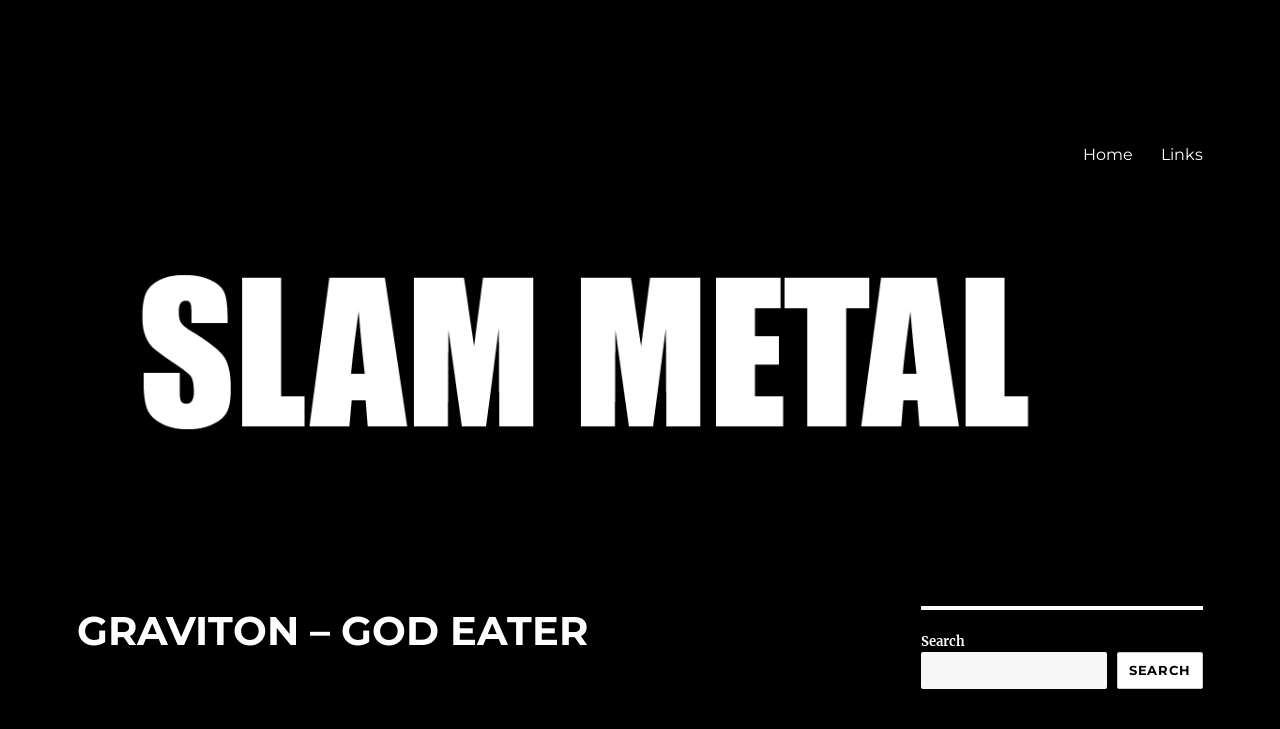

--- FILE ---
content_type: text/html; charset=UTF-8
request_url: http://www.slam-metal.com/2022/07/17/graviton-god-eater/
body_size: 18519
content:
<!DOCTYPE html>
<html lang="en-US" class="no-js">
<head>
	<meta charset="UTF-8">
	<meta name="viewport" content="width=device-width, initial-scale=1.0">
	<link rel="profile" href="https://gmpg.org/xfn/11">
		<link rel="pingback" href="http://www.slam-metal.com/xmlrpc.php">
		<script>(function(html){html.className = html.className.replace(/\bno-js\b/,'js')})(document.documentElement);</script>
<title>GRAVITON – GOD EATER &#8211; Slam Metal</title>
<meta name='robots' content='noindex, nofollow' />
<link rel="alternate" type="application/rss+xml" title="Slam Metal &raquo; Feed" href="http://www.slam-metal.com/feed/" />
<link rel="alternate" type="application/rss+xml" title="Slam Metal &raquo; Comments Feed" href="http://www.slam-metal.com/comments/feed/" />
<link rel="alternate" type="application/rss+xml" title="Slam Metal &raquo; GRAVITON – GOD EATER Comments Feed" href="http://www.slam-metal.com/2022/07/17/graviton-god-eater/feed/" />
<link rel="alternate" title="oEmbed (JSON)" type="application/json+oembed" href="http://www.slam-metal.com/wp-json/oembed/1.0/embed?url=http%3A%2F%2Fwww.slam-metal.com%2F2022%2F07%2F17%2Fgraviton-god-eater%2F" />
<link rel="alternate" title="oEmbed (XML)" type="text/xml+oembed" href="http://www.slam-metal.com/wp-json/oembed/1.0/embed?url=http%3A%2F%2Fwww.slam-metal.com%2F2022%2F07%2F17%2Fgraviton-god-eater%2F&#038;format=xml" />
<style id='wp-img-auto-sizes-contain-inline-css'>
img:is([sizes=auto i],[sizes^="auto," i]){contain-intrinsic-size:3000px 1500px}
/*# sourceURL=wp-img-auto-sizes-contain-inline-css */
</style>
<style id='wp-emoji-styles-inline-css'>

	img.wp-smiley, img.emoji {
		display: inline !important;
		border: none !important;
		box-shadow: none !important;
		height: 1em !important;
		width: 1em !important;
		margin: 0 0.07em !important;
		vertical-align: -0.1em !important;
		background: none !important;
		padding: 0 !important;
	}
/*# sourceURL=wp-emoji-styles-inline-css */
</style>
<style id='wp-block-library-inline-css'>
:root{--wp-block-synced-color:#7a00df;--wp-block-synced-color--rgb:122,0,223;--wp-bound-block-color:var(--wp-block-synced-color);--wp-editor-canvas-background:#ddd;--wp-admin-theme-color:#007cba;--wp-admin-theme-color--rgb:0,124,186;--wp-admin-theme-color-darker-10:#006ba1;--wp-admin-theme-color-darker-10--rgb:0,107,160.5;--wp-admin-theme-color-darker-20:#005a87;--wp-admin-theme-color-darker-20--rgb:0,90,135;--wp-admin-border-width-focus:2px}@media (min-resolution:192dpi){:root{--wp-admin-border-width-focus:1.5px}}.wp-element-button{cursor:pointer}:root .has-very-light-gray-background-color{background-color:#eee}:root .has-very-dark-gray-background-color{background-color:#313131}:root .has-very-light-gray-color{color:#eee}:root .has-very-dark-gray-color{color:#313131}:root .has-vivid-green-cyan-to-vivid-cyan-blue-gradient-background{background:linear-gradient(135deg,#00d084,#0693e3)}:root .has-purple-crush-gradient-background{background:linear-gradient(135deg,#34e2e4,#4721fb 50%,#ab1dfe)}:root .has-hazy-dawn-gradient-background{background:linear-gradient(135deg,#faaca8,#dad0ec)}:root .has-subdued-olive-gradient-background{background:linear-gradient(135deg,#fafae1,#67a671)}:root .has-atomic-cream-gradient-background{background:linear-gradient(135deg,#fdd79a,#004a59)}:root .has-nightshade-gradient-background{background:linear-gradient(135deg,#330968,#31cdcf)}:root .has-midnight-gradient-background{background:linear-gradient(135deg,#020381,#2874fc)}:root{--wp--preset--font-size--normal:16px;--wp--preset--font-size--huge:42px}.has-regular-font-size{font-size:1em}.has-larger-font-size{font-size:2.625em}.has-normal-font-size{font-size:var(--wp--preset--font-size--normal)}.has-huge-font-size{font-size:var(--wp--preset--font-size--huge)}.has-text-align-center{text-align:center}.has-text-align-left{text-align:left}.has-text-align-right{text-align:right}.has-fit-text{white-space:nowrap!important}#end-resizable-editor-section{display:none}.aligncenter{clear:both}.items-justified-left{justify-content:flex-start}.items-justified-center{justify-content:center}.items-justified-right{justify-content:flex-end}.items-justified-space-between{justify-content:space-between}.screen-reader-text{border:0;clip-path:inset(50%);height:1px;margin:-1px;overflow:hidden;padding:0;position:absolute;width:1px;word-wrap:normal!important}.screen-reader-text:focus{background-color:#ddd;clip-path:none;color:#444;display:block;font-size:1em;height:auto;left:5px;line-height:normal;padding:15px 23px 14px;text-decoration:none;top:5px;width:auto;z-index:100000}html :where(.has-border-color){border-style:solid}html :where([style*=border-top-color]){border-top-style:solid}html :where([style*=border-right-color]){border-right-style:solid}html :where([style*=border-bottom-color]){border-bottom-style:solid}html :where([style*=border-left-color]){border-left-style:solid}html :where([style*=border-width]){border-style:solid}html :where([style*=border-top-width]){border-top-style:solid}html :where([style*=border-right-width]){border-right-style:solid}html :where([style*=border-bottom-width]){border-bottom-style:solid}html :where([style*=border-left-width]){border-left-style:solid}html :where(img[class*=wp-image-]){height:auto;max-width:100%}:where(figure){margin:0 0 1em}html :where(.is-position-sticky){--wp-admin--admin-bar--position-offset:var(--wp-admin--admin-bar--height,0px)}@media screen and (max-width:600px){html :where(.is-position-sticky){--wp-admin--admin-bar--position-offset:0px}}

/*# sourceURL=wp-block-library-inline-css */
</style><style id='wp-block-categories-inline-css'>
.wp-block-categories{box-sizing:border-box}.wp-block-categories.alignleft{margin-right:2em}.wp-block-categories.alignright{margin-left:2em}.wp-block-categories.wp-block-categories-dropdown.aligncenter{text-align:center}.wp-block-categories .wp-block-categories__label{display:block;width:100%}
/*# sourceURL=http://www.slam-metal.com/wp-includes/blocks/categories/style.min.css */
</style>
<style id='wp-block-heading-inline-css'>
h1:where(.wp-block-heading).has-background,h2:where(.wp-block-heading).has-background,h3:where(.wp-block-heading).has-background,h4:where(.wp-block-heading).has-background,h5:where(.wp-block-heading).has-background,h6:where(.wp-block-heading).has-background{padding:1.25em 2.375em}h1.has-text-align-left[style*=writing-mode]:where([style*=vertical-lr]),h1.has-text-align-right[style*=writing-mode]:where([style*=vertical-rl]),h2.has-text-align-left[style*=writing-mode]:where([style*=vertical-lr]),h2.has-text-align-right[style*=writing-mode]:where([style*=vertical-rl]),h3.has-text-align-left[style*=writing-mode]:where([style*=vertical-lr]),h3.has-text-align-right[style*=writing-mode]:where([style*=vertical-rl]),h4.has-text-align-left[style*=writing-mode]:where([style*=vertical-lr]),h4.has-text-align-right[style*=writing-mode]:where([style*=vertical-rl]),h5.has-text-align-left[style*=writing-mode]:where([style*=vertical-lr]),h5.has-text-align-right[style*=writing-mode]:where([style*=vertical-rl]),h6.has-text-align-left[style*=writing-mode]:where([style*=vertical-lr]),h6.has-text-align-right[style*=writing-mode]:where([style*=vertical-rl]){rotate:180deg}
/*# sourceURL=http://www.slam-metal.com/wp-includes/blocks/heading/style.min.css */
</style>
<style id='wp-block-image-inline-css'>
.wp-block-image>a,.wp-block-image>figure>a{display:inline-block}.wp-block-image img{box-sizing:border-box;height:auto;max-width:100%;vertical-align:bottom}@media not (prefers-reduced-motion){.wp-block-image img.hide{visibility:hidden}.wp-block-image img.show{animation:show-content-image .4s}}.wp-block-image[style*=border-radius] img,.wp-block-image[style*=border-radius]>a{border-radius:inherit}.wp-block-image.has-custom-border img{box-sizing:border-box}.wp-block-image.aligncenter{text-align:center}.wp-block-image.alignfull>a,.wp-block-image.alignwide>a{width:100%}.wp-block-image.alignfull img,.wp-block-image.alignwide img{height:auto;width:100%}.wp-block-image .aligncenter,.wp-block-image .alignleft,.wp-block-image .alignright,.wp-block-image.aligncenter,.wp-block-image.alignleft,.wp-block-image.alignright{display:table}.wp-block-image .aligncenter>figcaption,.wp-block-image .alignleft>figcaption,.wp-block-image .alignright>figcaption,.wp-block-image.aligncenter>figcaption,.wp-block-image.alignleft>figcaption,.wp-block-image.alignright>figcaption{caption-side:bottom;display:table-caption}.wp-block-image .alignleft{float:left;margin:.5em 1em .5em 0}.wp-block-image .alignright{float:right;margin:.5em 0 .5em 1em}.wp-block-image .aligncenter{margin-left:auto;margin-right:auto}.wp-block-image :where(figcaption){margin-bottom:1em;margin-top:.5em}.wp-block-image.is-style-circle-mask img{border-radius:9999px}@supports ((-webkit-mask-image:none) or (mask-image:none)) or (-webkit-mask-image:none){.wp-block-image.is-style-circle-mask img{border-radius:0;-webkit-mask-image:url('data:image/svg+xml;utf8,<svg viewBox="0 0 100 100" xmlns="http://www.w3.org/2000/svg"><circle cx="50" cy="50" r="50"/></svg>');mask-image:url('data:image/svg+xml;utf8,<svg viewBox="0 0 100 100" xmlns="http://www.w3.org/2000/svg"><circle cx="50" cy="50" r="50"/></svg>');mask-mode:alpha;-webkit-mask-position:center;mask-position:center;-webkit-mask-repeat:no-repeat;mask-repeat:no-repeat;-webkit-mask-size:contain;mask-size:contain}}:root :where(.wp-block-image.is-style-rounded img,.wp-block-image .is-style-rounded img){border-radius:9999px}.wp-block-image figure{margin:0}.wp-lightbox-container{display:flex;flex-direction:column;position:relative}.wp-lightbox-container img{cursor:zoom-in}.wp-lightbox-container img:hover+button{opacity:1}.wp-lightbox-container button{align-items:center;backdrop-filter:blur(16px) saturate(180%);background-color:#5a5a5a40;border:none;border-radius:4px;cursor:zoom-in;display:flex;height:20px;justify-content:center;opacity:0;padding:0;position:absolute;right:16px;text-align:center;top:16px;width:20px;z-index:100}@media not (prefers-reduced-motion){.wp-lightbox-container button{transition:opacity .2s ease}}.wp-lightbox-container button:focus-visible{outline:3px auto #5a5a5a40;outline:3px auto -webkit-focus-ring-color;outline-offset:3px}.wp-lightbox-container button:hover{cursor:pointer;opacity:1}.wp-lightbox-container button:focus{opacity:1}.wp-lightbox-container button:focus,.wp-lightbox-container button:hover,.wp-lightbox-container button:not(:hover):not(:active):not(.has-background){background-color:#5a5a5a40;border:none}.wp-lightbox-overlay{box-sizing:border-box;cursor:zoom-out;height:100vh;left:0;overflow:hidden;position:fixed;top:0;visibility:hidden;width:100%;z-index:100000}.wp-lightbox-overlay .close-button{align-items:center;cursor:pointer;display:flex;justify-content:center;min-height:40px;min-width:40px;padding:0;position:absolute;right:calc(env(safe-area-inset-right) + 16px);top:calc(env(safe-area-inset-top) + 16px);z-index:5000000}.wp-lightbox-overlay .close-button:focus,.wp-lightbox-overlay .close-button:hover,.wp-lightbox-overlay .close-button:not(:hover):not(:active):not(.has-background){background:none;border:none}.wp-lightbox-overlay .lightbox-image-container{height:var(--wp--lightbox-container-height);left:50%;overflow:hidden;position:absolute;top:50%;transform:translate(-50%,-50%);transform-origin:top left;width:var(--wp--lightbox-container-width);z-index:9999999999}.wp-lightbox-overlay .wp-block-image{align-items:center;box-sizing:border-box;display:flex;height:100%;justify-content:center;margin:0;position:relative;transform-origin:0 0;width:100%;z-index:3000000}.wp-lightbox-overlay .wp-block-image img{height:var(--wp--lightbox-image-height);min-height:var(--wp--lightbox-image-height);min-width:var(--wp--lightbox-image-width);width:var(--wp--lightbox-image-width)}.wp-lightbox-overlay .wp-block-image figcaption{display:none}.wp-lightbox-overlay button{background:none;border:none}.wp-lightbox-overlay .scrim{background-color:#fff;height:100%;opacity:.9;position:absolute;width:100%;z-index:2000000}.wp-lightbox-overlay.active{visibility:visible}@media not (prefers-reduced-motion){.wp-lightbox-overlay.active{animation:turn-on-visibility .25s both}.wp-lightbox-overlay.active img{animation:turn-on-visibility .35s both}.wp-lightbox-overlay.show-closing-animation:not(.active){animation:turn-off-visibility .35s both}.wp-lightbox-overlay.show-closing-animation:not(.active) img{animation:turn-off-visibility .25s both}.wp-lightbox-overlay.zoom.active{animation:none;opacity:1;visibility:visible}.wp-lightbox-overlay.zoom.active .lightbox-image-container{animation:lightbox-zoom-in .4s}.wp-lightbox-overlay.zoom.active .lightbox-image-container img{animation:none}.wp-lightbox-overlay.zoom.active .scrim{animation:turn-on-visibility .4s forwards}.wp-lightbox-overlay.zoom.show-closing-animation:not(.active){animation:none}.wp-lightbox-overlay.zoom.show-closing-animation:not(.active) .lightbox-image-container{animation:lightbox-zoom-out .4s}.wp-lightbox-overlay.zoom.show-closing-animation:not(.active) .lightbox-image-container img{animation:none}.wp-lightbox-overlay.zoom.show-closing-animation:not(.active) .scrim{animation:turn-off-visibility .4s forwards}}@keyframes show-content-image{0%{visibility:hidden}99%{visibility:hidden}to{visibility:visible}}@keyframes turn-on-visibility{0%{opacity:0}to{opacity:1}}@keyframes turn-off-visibility{0%{opacity:1;visibility:visible}99%{opacity:0;visibility:visible}to{opacity:0;visibility:hidden}}@keyframes lightbox-zoom-in{0%{transform:translate(calc((-100vw + var(--wp--lightbox-scrollbar-width))/2 + var(--wp--lightbox-initial-left-position)),calc(-50vh + var(--wp--lightbox-initial-top-position))) scale(var(--wp--lightbox-scale))}to{transform:translate(-50%,-50%) scale(1)}}@keyframes lightbox-zoom-out{0%{transform:translate(-50%,-50%) scale(1);visibility:visible}99%{visibility:visible}to{transform:translate(calc((-100vw + var(--wp--lightbox-scrollbar-width))/2 + var(--wp--lightbox-initial-left-position)),calc(-50vh + var(--wp--lightbox-initial-top-position))) scale(var(--wp--lightbox-scale));visibility:hidden}}
/*# sourceURL=http://www.slam-metal.com/wp-includes/blocks/image/style.min.css */
</style>
<style id='wp-block-image-theme-inline-css'>
:root :where(.wp-block-image figcaption){color:#555;font-size:13px;text-align:center}.is-dark-theme :root :where(.wp-block-image figcaption){color:#ffffffa6}.wp-block-image{margin:0 0 1em}
/*# sourceURL=http://www.slam-metal.com/wp-includes/blocks/image/theme.min.css */
</style>
<style id='wp-block-latest-posts-inline-css'>
.wp-block-latest-posts{box-sizing:border-box}.wp-block-latest-posts.alignleft{margin-right:2em}.wp-block-latest-posts.alignright{margin-left:2em}.wp-block-latest-posts.wp-block-latest-posts__list{list-style:none}.wp-block-latest-posts.wp-block-latest-posts__list li{clear:both;overflow-wrap:break-word}.wp-block-latest-posts.is-grid{display:flex;flex-wrap:wrap}.wp-block-latest-posts.is-grid li{margin:0 1.25em 1.25em 0;width:100%}@media (min-width:600px){.wp-block-latest-posts.columns-2 li{width:calc(50% - .625em)}.wp-block-latest-posts.columns-2 li:nth-child(2n){margin-right:0}.wp-block-latest-posts.columns-3 li{width:calc(33.33333% - .83333em)}.wp-block-latest-posts.columns-3 li:nth-child(3n){margin-right:0}.wp-block-latest-posts.columns-4 li{width:calc(25% - .9375em)}.wp-block-latest-posts.columns-4 li:nth-child(4n){margin-right:0}.wp-block-latest-posts.columns-5 li{width:calc(20% - 1em)}.wp-block-latest-posts.columns-5 li:nth-child(5n){margin-right:0}.wp-block-latest-posts.columns-6 li{width:calc(16.66667% - 1.04167em)}.wp-block-latest-posts.columns-6 li:nth-child(6n){margin-right:0}}:root :where(.wp-block-latest-posts.is-grid){padding:0}:root :where(.wp-block-latest-posts.wp-block-latest-posts__list){padding-left:0}.wp-block-latest-posts__post-author,.wp-block-latest-posts__post-date{display:block;font-size:.8125em}.wp-block-latest-posts__post-excerpt,.wp-block-latest-posts__post-full-content{margin-bottom:1em;margin-top:.5em}.wp-block-latest-posts__featured-image a{display:inline-block}.wp-block-latest-posts__featured-image img{height:auto;max-width:100%;width:auto}.wp-block-latest-posts__featured-image.alignleft{float:left;margin-right:1em}.wp-block-latest-posts__featured-image.alignright{float:right;margin-left:1em}.wp-block-latest-posts__featured-image.aligncenter{margin-bottom:1em;text-align:center}
/*# sourceURL=http://www.slam-metal.com/wp-includes/blocks/latest-posts/style.min.css */
</style>
<style id='wp-block-search-inline-css'>
.wp-block-search__button{margin-left:10px;word-break:normal}.wp-block-search__button.has-icon{line-height:0}.wp-block-search__button svg{height:1.25em;min-height:24px;min-width:24px;width:1.25em;fill:currentColor;vertical-align:text-bottom}:where(.wp-block-search__button){border:1px solid #ccc;padding:6px 10px}.wp-block-search__inside-wrapper{display:flex;flex:auto;flex-wrap:nowrap;max-width:100%}.wp-block-search__label{width:100%}.wp-block-search.wp-block-search__button-only .wp-block-search__button{box-sizing:border-box;display:flex;flex-shrink:0;justify-content:center;margin-left:0;max-width:100%}.wp-block-search.wp-block-search__button-only .wp-block-search__inside-wrapper{min-width:0!important;transition-property:width}.wp-block-search.wp-block-search__button-only .wp-block-search__input{flex-basis:100%;transition-duration:.3s}.wp-block-search.wp-block-search__button-only.wp-block-search__searchfield-hidden,.wp-block-search.wp-block-search__button-only.wp-block-search__searchfield-hidden .wp-block-search__inside-wrapper{overflow:hidden}.wp-block-search.wp-block-search__button-only.wp-block-search__searchfield-hidden .wp-block-search__input{border-left-width:0!important;border-right-width:0!important;flex-basis:0;flex-grow:0;margin:0;min-width:0!important;padding-left:0!important;padding-right:0!important;width:0!important}:where(.wp-block-search__input){appearance:none;border:1px solid #949494;flex-grow:1;font-family:inherit;font-size:inherit;font-style:inherit;font-weight:inherit;letter-spacing:inherit;line-height:inherit;margin-left:0;margin-right:0;min-width:3rem;padding:8px;text-decoration:unset!important;text-transform:inherit}:where(.wp-block-search__button-inside .wp-block-search__inside-wrapper){background-color:#fff;border:1px solid #949494;box-sizing:border-box;padding:4px}:where(.wp-block-search__button-inside .wp-block-search__inside-wrapper) .wp-block-search__input{border:none;border-radius:0;padding:0 4px}:where(.wp-block-search__button-inside .wp-block-search__inside-wrapper) .wp-block-search__input:focus{outline:none}:where(.wp-block-search__button-inside .wp-block-search__inside-wrapper) :where(.wp-block-search__button){padding:4px 8px}.wp-block-search.aligncenter .wp-block-search__inside-wrapper{margin:auto}.wp-block[data-align=right] .wp-block-search.wp-block-search__button-only .wp-block-search__inside-wrapper{float:right}
/*# sourceURL=http://www.slam-metal.com/wp-includes/blocks/search/style.min.css */
</style>
<style id='wp-block-search-theme-inline-css'>
.wp-block-search .wp-block-search__label{font-weight:700}.wp-block-search__button{border:1px solid #ccc;padding:.375em .625em}
/*# sourceURL=http://www.slam-metal.com/wp-includes/blocks/search/theme.min.css */
</style>
<style id='wp-block-tag-cloud-inline-css'>
.wp-block-tag-cloud{box-sizing:border-box}.wp-block-tag-cloud.aligncenter{justify-content:center;text-align:center}.wp-block-tag-cloud a{display:inline-block;margin-right:5px}.wp-block-tag-cloud span{display:inline-block;margin-left:5px;text-decoration:none}:root :where(.wp-block-tag-cloud.is-style-outline){display:flex;flex-wrap:wrap;gap:1ch}:root :where(.wp-block-tag-cloud.is-style-outline a){border:1px solid;font-size:unset!important;margin-right:0;padding:1ch 2ch;text-decoration:none!important}
/*# sourceURL=http://www.slam-metal.com/wp-includes/blocks/tag-cloud/style.min.css */
</style>
<style id='wp-block-embed-inline-css'>
.wp-block-embed.alignleft,.wp-block-embed.alignright,.wp-block[data-align=left]>[data-type="core/embed"],.wp-block[data-align=right]>[data-type="core/embed"]{max-width:360px;width:100%}.wp-block-embed.alignleft .wp-block-embed__wrapper,.wp-block-embed.alignright .wp-block-embed__wrapper,.wp-block[data-align=left]>[data-type="core/embed"] .wp-block-embed__wrapper,.wp-block[data-align=right]>[data-type="core/embed"] .wp-block-embed__wrapper{min-width:280px}.wp-block-cover .wp-block-embed{min-height:240px;min-width:320px}.wp-block-embed{overflow-wrap:break-word}.wp-block-embed :where(figcaption){margin-bottom:1em;margin-top:.5em}.wp-block-embed iframe{max-width:100%}.wp-block-embed__wrapper{position:relative}.wp-embed-responsive .wp-has-aspect-ratio .wp-block-embed__wrapper:before{content:"";display:block;padding-top:50%}.wp-embed-responsive .wp-has-aspect-ratio iframe{bottom:0;height:100%;left:0;position:absolute;right:0;top:0;width:100%}.wp-embed-responsive .wp-embed-aspect-21-9 .wp-block-embed__wrapper:before{padding-top:42.85%}.wp-embed-responsive .wp-embed-aspect-18-9 .wp-block-embed__wrapper:before{padding-top:50%}.wp-embed-responsive .wp-embed-aspect-16-9 .wp-block-embed__wrapper:before{padding-top:56.25%}.wp-embed-responsive .wp-embed-aspect-4-3 .wp-block-embed__wrapper:before{padding-top:75%}.wp-embed-responsive .wp-embed-aspect-1-1 .wp-block-embed__wrapper:before{padding-top:100%}.wp-embed-responsive .wp-embed-aspect-9-16 .wp-block-embed__wrapper:before{padding-top:177.77%}.wp-embed-responsive .wp-embed-aspect-1-2 .wp-block-embed__wrapper:before{padding-top:200%}
/*# sourceURL=http://www.slam-metal.com/wp-includes/blocks/embed/style.min.css */
</style>
<style id='wp-block-embed-theme-inline-css'>
.wp-block-embed :where(figcaption){color:#555;font-size:13px;text-align:center}.is-dark-theme .wp-block-embed :where(figcaption){color:#ffffffa6}.wp-block-embed{margin:0 0 1em}
/*# sourceURL=http://www.slam-metal.com/wp-includes/blocks/embed/theme.min.css */
</style>
<style id='wp-block-group-inline-css'>
.wp-block-group{box-sizing:border-box}:where(.wp-block-group.wp-block-group-is-layout-constrained){position:relative}
/*# sourceURL=http://www.slam-metal.com/wp-includes/blocks/group/style.min.css */
</style>
<style id='wp-block-group-theme-inline-css'>
:where(.wp-block-group.has-background){padding:1.25em 2.375em}
/*# sourceURL=http://www.slam-metal.com/wp-includes/blocks/group/theme.min.css */
</style>
<style id='wp-block-paragraph-inline-css'>
.is-small-text{font-size:.875em}.is-regular-text{font-size:1em}.is-large-text{font-size:2.25em}.is-larger-text{font-size:3em}.has-drop-cap:not(:focus):first-letter{float:left;font-size:8.4em;font-style:normal;font-weight:100;line-height:.68;margin:.05em .1em 0 0;text-transform:uppercase}body.rtl .has-drop-cap:not(:focus):first-letter{float:none;margin-left:.1em}p.has-drop-cap.has-background{overflow:hidden}:root :where(p.has-background){padding:1.25em 2.375em}:where(p.has-text-color:not(.has-link-color)) a{color:inherit}p.has-text-align-left[style*="writing-mode:vertical-lr"],p.has-text-align-right[style*="writing-mode:vertical-rl"]{rotate:180deg}
/*# sourceURL=http://www.slam-metal.com/wp-includes/blocks/paragraph/style.min.css */
</style>
<style id='global-styles-inline-css'>
:root{--wp--preset--aspect-ratio--square: 1;--wp--preset--aspect-ratio--4-3: 4/3;--wp--preset--aspect-ratio--3-4: 3/4;--wp--preset--aspect-ratio--3-2: 3/2;--wp--preset--aspect-ratio--2-3: 2/3;--wp--preset--aspect-ratio--16-9: 16/9;--wp--preset--aspect-ratio--9-16: 9/16;--wp--preset--color--black: #000000;--wp--preset--color--cyan-bluish-gray: #abb8c3;--wp--preset--color--white: #fff;--wp--preset--color--pale-pink: #f78da7;--wp--preset--color--vivid-red: #cf2e2e;--wp--preset--color--luminous-vivid-orange: #ff6900;--wp--preset--color--luminous-vivid-amber: #fcb900;--wp--preset--color--light-green-cyan: #7bdcb5;--wp--preset--color--vivid-green-cyan: #00d084;--wp--preset--color--pale-cyan-blue: #8ed1fc;--wp--preset--color--vivid-cyan-blue: #0693e3;--wp--preset--color--vivid-purple: #9b51e0;--wp--preset--color--dark-gray: #1a1a1a;--wp--preset--color--medium-gray: #686868;--wp--preset--color--light-gray: #e5e5e5;--wp--preset--color--blue-gray: #4d545c;--wp--preset--color--bright-blue: #007acc;--wp--preset--color--light-blue: #9adffd;--wp--preset--color--dark-brown: #402b30;--wp--preset--color--medium-brown: #774e24;--wp--preset--color--dark-red: #640c1f;--wp--preset--color--bright-red: #ff675f;--wp--preset--color--yellow: #ffef8e;--wp--preset--gradient--vivid-cyan-blue-to-vivid-purple: linear-gradient(135deg,rgb(6,147,227) 0%,rgb(155,81,224) 100%);--wp--preset--gradient--light-green-cyan-to-vivid-green-cyan: linear-gradient(135deg,rgb(122,220,180) 0%,rgb(0,208,130) 100%);--wp--preset--gradient--luminous-vivid-amber-to-luminous-vivid-orange: linear-gradient(135deg,rgb(252,185,0) 0%,rgb(255,105,0) 100%);--wp--preset--gradient--luminous-vivid-orange-to-vivid-red: linear-gradient(135deg,rgb(255,105,0) 0%,rgb(207,46,46) 100%);--wp--preset--gradient--very-light-gray-to-cyan-bluish-gray: linear-gradient(135deg,rgb(238,238,238) 0%,rgb(169,184,195) 100%);--wp--preset--gradient--cool-to-warm-spectrum: linear-gradient(135deg,rgb(74,234,220) 0%,rgb(151,120,209) 20%,rgb(207,42,186) 40%,rgb(238,44,130) 60%,rgb(251,105,98) 80%,rgb(254,248,76) 100%);--wp--preset--gradient--blush-light-purple: linear-gradient(135deg,rgb(255,206,236) 0%,rgb(152,150,240) 100%);--wp--preset--gradient--blush-bordeaux: linear-gradient(135deg,rgb(254,205,165) 0%,rgb(254,45,45) 50%,rgb(107,0,62) 100%);--wp--preset--gradient--luminous-dusk: linear-gradient(135deg,rgb(255,203,112) 0%,rgb(199,81,192) 50%,rgb(65,88,208) 100%);--wp--preset--gradient--pale-ocean: linear-gradient(135deg,rgb(255,245,203) 0%,rgb(182,227,212) 50%,rgb(51,167,181) 100%);--wp--preset--gradient--electric-grass: linear-gradient(135deg,rgb(202,248,128) 0%,rgb(113,206,126) 100%);--wp--preset--gradient--midnight: linear-gradient(135deg,rgb(2,3,129) 0%,rgb(40,116,252) 100%);--wp--preset--font-size--small: 13px;--wp--preset--font-size--medium: 20px;--wp--preset--font-size--large: 36px;--wp--preset--font-size--x-large: 42px;--wp--preset--spacing--20: 0.44rem;--wp--preset--spacing--30: 0.67rem;--wp--preset--spacing--40: 1rem;--wp--preset--spacing--50: 1.5rem;--wp--preset--spacing--60: 2.25rem;--wp--preset--spacing--70: 3.38rem;--wp--preset--spacing--80: 5.06rem;--wp--preset--shadow--natural: 6px 6px 9px rgba(0, 0, 0, 0.2);--wp--preset--shadow--deep: 12px 12px 50px rgba(0, 0, 0, 0.4);--wp--preset--shadow--sharp: 6px 6px 0px rgba(0, 0, 0, 0.2);--wp--preset--shadow--outlined: 6px 6px 0px -3px rgb(255, 255, 255), 6px 6px rgb(0, 0, 0);--wp--preset--shadow--crisp: 6px 6px 0px rgb(0, 0, 0);}:where(.is-layout-flex){gap: 0.5em;}:where(.is-layout-grid){gap: 0.5em;}body .is-layout-flex{display: flex;}.is-layout-flex{flex-wrap: wrap;align-items: center;}.is-layout-flex > :is(*, div){margin: 0;}body .is-layout-grid{display: grid;}.is-layout-grid > :is(*, div){margin: 0;}:where(.wp-block-columns.is-layout-flex){gap: 2em;}:where(.wp-block-columns.is-layout-grid){gap: 2em;}:where(.wp-block-post-template.is-layout-flex){gap: 1.25em;}:where(.wp-block-post-template.is-layout-grid){gap: 1.25em;}.has-black-color{color: var(--wp--preset--color--black) !important;}.has-cyan-bluish-gray-color{color: var(--wp--preset--color--cyan-bluish-gray) !important;}.has-white-color{color: var(--wp--preset--color--white) !important;}.has-pale-pink-color{color: var(--wp--preset--color--pale-pink) !important;}.has-vivid-red-color{color: var(--wp--preset--color--vivid-red) !important;}.has-luminous-vivid-orange-color{color: var(--wp--preset--color--luminous-vivid-orange) !important;}.has-luminous-vivid-amber-color{color: var(--wp--preset--color--luminous-vivid-amber) !important;}.has-light-green-cyan-color{color: var(--wp--preset--color--light-green-cyan) !important;}.has-vivid-green-cyan-color{color: var(--wp--preset--color--vivid-green-cyan) !important;}.has-pale-cyan-blue-color{color: var(--wp--preset--color--pale-cyan-blue) !important;}.has-vivid-cyan-blue-color{color: var(--wp--preset--color--vivid-cyan-blue) !important;}.has-vivid-purple-color{color: var(--wp--preset--color--vivid-purple) !important;}.has-black-background-color{background-color: var(--wp--preset--color--black) !important;}.has-cyan-bluish-gray-background-color{background-color: var(--wp--preset--color--cyan-bluish-gray) !important;}.has-white-background-color{background-color: var(--wp--preset--color--white) !important;}.has-pale-pink-background-color{background-color: var(--wp--preset--color--pale-pink) !important;}.has-vivid-red-background-color{background-color: var(--wp--preset--color--vivid-red) !important;}.has-luminous-vivid-orange-background-color{background-color: var(--wp--preset--color--luminous-vivid-orange) !important;}.has-luminous-vivid-amber-background-color{background-color: var(--wp--preset--color--luminous-vivid-amber) !important;}.has-light-green-cyan-background-color{background-color: var(--wp--preset--color--light-green-cyan) !important;}.has-vivid-green-cyan-background-color{background-color: var(--wp--preset--color--vivid-green-cyan) !important;}.has-pale-cyan-blue-background-color{background-color: var(--wp--preset--color--pale-cyan-blue) !important;}.has-vivid-cyan-blue-background-color{background-color: var(--wp--preset--color--vivid-cyan-blue) !important;}.has-vivid-purple-background-color{background-color: var(--wp--preset--color--vivid-purple) !important;}.has-black-border-color{border-color: var(--wp--preset--color--black) !important;}.has-cyan-bluish-gray-border-color{border-color: var(--wp--preset--color--cyan-bluish-gray) !important;}.has-white-border-color{border-color: var(--wp--preset--color--white) !important;}.has-pale-pink-border-color{border-color: var(--wp--preset--color--pale-pink) !important;}.has-vivid-red-border-color{border-color: var(--wp--preset--color--vivid-red) !important;}.has-luminous-vivid-orange-border-color{border-color: var(--wp--preset--color--luminous-vivid-orange) !important;}.has-luminous-vivid-amber-border-color{border-color: var(--wp--preset--color--luminous-vivid-amber) !important;}.has-light-green-cyan-border-color{border-color: var(--wp--preset--color--light-green-cyan) !important;}.has-vivid-green-cyan-border-color{border-color: var(--wp--preset--color--vivid-green-cyan) !important;}.has-pale-cyan-blue-border-color{border-color: var(--wp--preset--color--pale-cyan-blue) !important;}.has-vivid-cyan-blue-border-color{border-color: var(--wp--preset--color--vivid-cyan-blue) !important;}.has-vivid-purple-border-color{border-color: var(--wp--preset--color--vivid-purple) !important;}.has-vivid-cyan-blue-to-vivid-purple-gradient-background{background: var(--wp--preset--gradient--vivid-cyan-blue-to-vivid-purple) !important;}.has-light-green-cyan-to-vivid-green-cyan-gradient-background{background: var(--wp--preset--gradient--light-green-cyan-to-vivid-green-cyan) !important;}.has-luminous-vivid-amber-to-luminous-vivid-orange-gradient-background{background: var(--wp--preset--gradient--luminous-vivid-amber-to-luminous-vivid-orange) !important;}.has-luminous-vivid-orange-to-vivid-red-gradient-background{background: var(--wp--preset--gradient--luminous-vivid-orange-to-vivid-red) !important;}.has-very-light-gray-to-cyan-bluish-gray-gradient-background{background: var(--wp--preset--gradient--very-light-gray-to-cyan-bluish-gray) !important;}.has-cool-to-warm-spectrum-gradient-background{background: var(--wp--preset--gradient--cool-to-warm-spectrum) !important;}.has-blush-light-purple-gradient-background{background: var(--wp--preset--gradient--blush-light-purple) !important;}.has-blush-bordeaux-gradient-background{background: var(--wp--preset--gradient--blush-bordeaux) !important;}.has-luminous-dusk-gradient-background{background: var(--wp--preset--gradient--luminous-dusk) !important;}.has-pale-ocean-gradient-background{background: var(--wp--preset--gradient--pale-ocean) !important;}.has-electric-grass-gradient-background{background: var(--wp--preset--gradient--electric-grass) !important;}.has-midnight-gradient-background{background: var(--wp--preset--gradient--midnight) !important;}.has-small-font-size{font-size: var(--wp--preset--font-size--small) !important;}.has-medium-font-size{font-size: var(--wp--preset--font-size--medium) !important;}.has-large-font-size{font-size: var(--wp--preset--font-size--large) !important;}.has-x-large-font-size{font-size: var(--wp--preset--font-size--x-large) !important;}
/*# sourceURL=global-styles-inline-css */
</style>

<style id='classic-theme-styles-inline-css'>
/*! This file is auto-generated */
.wp-block-button__link{color:#fff;background-color:#32373c;border-radius:9999px;box-shadow:none;text-decoration:none;padding:calc(.667em + 2px) calc(1.333em + 2px);font-size:1.125em}.wp-block-file__button{background:#32373c;color:#fff;text-decoration:none}
/*# sourceURL=/wp-includes/css/classic-themes.min.css */
</style>
<link rel='stylesheet' id='twentysixteen-fonts-css' href='http://www.slam-metal.com/wp-content/themes/twentysixteen/fonts/merriweather-plus-montserrat-plus-inconsolata.css?ver=20230328' media='all' />
<link rel='stylesheet' id='genericons-css' href='http://www.slam-metal.com/wp-content/themes/twentysixteen/genericons/genericons.css?ver=20201208' media='all' />
<link rel='stylesheet' id='twentysixteen-style-css' href='http://www.slam-metal.com/wp-content/themes/twentysixteen/style.css?ver=20241112' media='all' />
<style id='twentysixteen-style-inline-css'>

		/* Custom Page Background Color */
		.site {
			background-color: #000000;
		}

		mark,
		ins,
		button,
		button[disabled]:hover,
		button[disabled]:focus,
		input[type="button"],
		input[type="button"][disabled]:hover,
		input[type="button"][disabled]:focus,
		input[type="reset"],
		input[type="reset"][disabled]:hover,
		input[type="reset"][disabled]:focus,
		input[type="submit"],
		input[type="submit"][disabled]:hover,
		input[type="submit"][disabled]:focus,
		.menu-toggle.toggled-on,
		.menu-toggle.toggled-on:hover,
		.menu-toggle.toggled-on:focus,
		.pagination .prev,
		.pagination .next,
		.pagination .prev:hover,
		.pagination .prev:focus,
		.pagination .next:hover,
		.pagination .next:focus,
		.pagination .nav-links:before,
		.pagination .nav-links:after,
		.widget_calendar tbody a,
		.widget_calendar tbody a:hover,
		.widget_calendar tbody a:focus,
		.page-links a,
		.page-links a:hover,
		.page-links a:focus {
			color: #000000;
		}

		@media screen and (min-width: 56.875em) {
			.main-navigation ul ul li {
				background-color: #000000;
			}

			.main-navigation ul ul:after {
				border-top-color: #000000;
				border-bottom-color: #000000;
			}
		}
	

		/* Custom Link Color */
		.menu-toggle:hover,
		.menu-toggle:focus,
		a,
		.main-navigation a:hover,
		.main-navigation a:focus,
		.dropdown-toggle:hover,
		.dropdown-toggle:focus,
		.social-navigation a:hover:before,
		.social-navigation a:focus:before,
		.post-navigation a:hover .post-title,
		.post-navigation a:focus .post-title,
		.tagcloud a:hover,
		.tagcloud a:focus,
		.site-branding .site-title a:hover,
		.site-branding .site-title a:focus,
		.entry-title a:hover,
		.entry-title a:focus,
		.entry-footer a:hover,
		.entry-footer a:focus,
		.comment-metadata a:hover,
		.comment-metadata a:focus,
		.pingback .comment-edit-link:hover,
		.pingback .comment-edit-link:focus,
		.comment-reply-link,
		.comment-reply-link:hover,
		.comment-reply-link:focus,
		.required,
		.site-info a:hover,
		.site-info a:focus {
			color: #ffffff;
		}

		mark,
		ins,
		button:hover,
		button:focus,
		input[type="button"]:hover,
		input[type="button"]:focus,
		input[type="reset"]:hover,
		input[type="reset"]:focus,
		input[type="submit"]:hover,
		input[type="submit"]:focus,
		.pagination .prev:hover,
		.pagination .prev:focus,
		.pagination .next:hover,
		.pagination .next:focus,
		.widget_calendar tbody a,
		.page-links a:hover,
		.page-links a:focus {
			background-color: #ffffff;
		}

		input[type="date"]:focus,
		input[type="time"]:focus,
		input[type="datetime-local"]:focus,
		input[type="week"]:focus,
		input[type="month"]:focus,
		input[type="text"]:focus,
		input[type="email"]:focus,
		input[type="url"]:focus,
		input[type="password"]:focus,
		input[type="search"]:focus,
		input[type="tel"]:focus,
		input[type="number"]:focus,
		textarea:focus,
		.tagcloud a:hover,
		.tagcloud a:focus,
		.menu-toggle:hover,
		.menu-toggle:focus {
			border-color: #ffffff;
		}

		@media screen and (min-width: 56.875em) {
			.main-navigation li:hover > a,
			.main-navigation li.focus > a {
				color: #ffffff;
			}
		}
	

		/* Custom Main Text Color */
		body,
		blockquote cite,
		blockquote small,
		.main-navigation a,
		.menu-toggle,
		.dropdown-toggle,
		.social-navigation a,
		.post-navigation a,
		.pagination a:hover,
		.pagination a:focus,
		.widget-title a,
		.site-branding .site-title a,
		.entry-title a,
		.page-links > .page-links-title,
		.comment-author,
		.comment-reply-title small a:hover,
		.comment-reply-title small a:focus {
			color: #ffffff
		}

		blockquote,
		.menu-toggle.toggled-on,
		.menu-toggle.toggled-on:hover,
		.menu-toggle.toggled-on:focus,
		.post-navigation,
		.post-navigation div + div,
		.pagination,
		.widget,
		.page-header,
		.page-links a,
		.comments-title,
		.comment-reply-title {
			border-color: #ffffff;
		}

		button,
		button[disabled]:hover,
		button[disabled]:focus,
		input[type="button"],
		input[type="button"][disabled]:hover,
		input[type="button"][disabled]:focus,
		input[type="reset"],
		input[type="reset"][disabled]:hover,
		input[type="reset"][disabled]:focus,
		input[type="submit"],
		input[type="submit"][disabled]:hover,
		input[type="submit"][disabled]:focus,
		.menu-toggle.toggled-on,
		.menu-toggle.toggled-on:hover,
		.menu-toggle.toggled-on:focus,
		.pagination:before,
		.pagination:after,
		.pagination .prev,
		.pagination .next,
		.page-links a {
			background-color: #ffffff;
		}

		/* Border Color */
		fieldset,
		pre,
		abbr,
		acronym,
		table,
		th,
		td,
		input[type="date"],
		input[type="time"],
		input[type="datetime-local"],
		input[type="week"],
		input[type="month"],
		input[type="text"],
		input[type="email"],
		input[type="url"],
		input[type="password"],
		input[type="search"],
		input[type="tel"],
		input[type="number"],
		textarea,
		.main-navigation li,
		.main-navigation .primary-menu,
		.menu-toggle,
		.dropdown-toggle:after,
		.social-navigation a,
		.image-navigation,
		.comment-navigation,
		.tagcloud a,
		.entry-content,
		.entry-summary,
		.page-links a,
		.page-links > span,
		.comment-list article,
		.comment-list .pingback,
		.comment-list .trackback,
		.comment-reply-link,
		.no-comments,
		.widecolumn .mu_register .mu_alert {
			border-color: #ffffff; /* Fallback for IE7 and IE8 */
			border-color: rgba( 255, 255, 255, 0.2);
		}

		hr,
		code {
			background-color: #ffffff; /* Fallback for IE7 and IE8 */
			background-color: rgba( 255, 255, 255, 0.2);
		}

		@media screen and (min-width: 56.875em) {
			.main-navigation ul ul,
			.main-navigation ul ul li {
				border-color: rgba( 255, 255, 255, 0.2);
			}

			.main-navigation ul ul:before {
				border-top-color: rgba( 255, 255, 255, 0.2);
				border-bottom-color: rgba( 255, 255, 255, 0.2);
			}
		}
	

		/* Custom Secondary Text Color */

		/**
		 * IE8 and earlier will drop any block with CSS3 selectors.
		 * Do not combine these styles with the next block.
		 */
		body:not(.search-results) .entry-summary {
			color: #ffffff;
		}

		blockquote,
		.post-password-form label,
		a:hover,
		a:focus,
		a:active,
		.post-navigation .meta-nav,
		.image-navigation,
		.comment-navigation,
		.widget_recent_entries .post-date,
		.widget_rss .rss-date,
		.widget_rss cite,
		.site-description,
		.author-bio,
		.entry-footer,
		.entry-footer a,
		.sticky-post,
		.taxonomy-description,
		.entry-caption,
		.comment-metadata,
		.pingback .edit-link,
		.comment-metadata a,
		.pingback .comment-edit-link,
		.comment-form label,
		.comment-notes,
		.comment-awaiting-moderation,
		.logged-in-as,
		.form-allowed-tags,
		.site-info,
		.site-info a,
		.wp-caption .wp-caption-text,
		.gallery-caption,
		.widecolumn label,
		.widecolumn .mu_register label {
			color: #ffffff;
		}

		.widget_calendar tbody a:hover,
		.widget_calendar tbody a:focus {
			background-color: #ffffff;
		}
	
/*# sourceURL=twentysixteen-style-inline-css */
</style>
<link rel='stylesheet' id='twentysixteen-block-style-css' href='http://www.slam-metal.com/wp-content/themes/twentysixteen/css/blocks.css?ver=20240817' media='all' />
<script src="http://www.slam-metal.com/wp-includes/js/jquery/jquery.min.js?ver=3.7.1" id="jquery-core-js"></script>
<script src="http://www.slam-metal.com/wp-includes/js/jquery/jquery-migrate.min.js?ver=3.4.1" id="jquery-migrate-js"></script>
<script id="twentysixteen-script-js-extra">
var screenReaderText = {"expand":"expand child menu","collapse":"collapse child menu"};
//# sourceURL=twentysixteen-script-js-extra
</script>
<script src="http://www.slam-metal.com/wp-content/themes/twentysixteen/js/functions.js?ver=20230629" id="twentysixteen-script-js" defer data-wp-strategy="defer"></script>
<link rel="https://api.w.org/" href="http://www.slam-metal.com/wp-json/" /><link rel="alternate" title="JSON" type="application/json" href="http://www.slam-metal.com/wp-json/wp/v2/posts/49" /><link rel="EditURI" type="application/rsd+xml" title="RSD" href="http://www.slam-metal.com/xmlrpc.php?rsd" />
<meta name="generator" content="WordPress 6.9" />
<link rel="canonical" href="http://www.slam-metal.com/2022/07/17/graviton-god-eater/" />
<link rel='shortlink' href='http://www.slam-metal.com/?p=49' />
		<style type="text/css" id="twentysixteen-header-css">
		.site-branding {
			margin: 0 auto 0 0;
		}

		.site-branding .site-title,
		.site-description {
			clip: rect(1px, 1px, 1px, 1px);
			position: absolute;
		}
		</style>
		<style id="custom-background-css">
body.custom-background { background-color: #000000; }
</style>
	</head>

<body class="wp-singular post-template-default single single-post postid-49 single-format-standard custom-background wp-embed-responsive wp-theme-twentysixteen group-blog">
<div id="page" class="site">
	<div class="site-inner">
		<a class="skip-link screen-reader-text" href="#content">
			Skip to content		</a>

		<header id="masthead" class="site-header">
			<div class="site-header-main">
				<div class="site-branding">
					
											<p class="site-title"><a href="http://www.slam-metal.com/" rel="home">Slam Metal</a></p>
												<p class="site-description">Blog</p>
									</div><!-- .site-branding -->

									<button id="menu-toggle" class="menu-toggle">Menu</button>

					<div id="site-header-menu" class="site-header-menu">
													<nav id="site-navigation" class="main-navigation" aria-label="Primary Menu">
								<div class="menu-menu-1-container"><ul id="menu-menu-1" class="primary-menu"><li id="menu-item-29" class="menu-item menu-item-type-custom menu-item-object-custom menu-item-home menu-item-29"><a href="http://www.slam-metal.com">Home</a></li>
<li id="menu-item-1487" class="menu-item menu-item-type-post_type menu-item-object-page menu-item-1487"><a href="http://www.slam-metal.com/links/">Links</a></li>
</ul></div>							</nav><!-- .main-navigation -->
						
											</div><!-- .site-header-menu -->
							</div><!-- .site-header-main -->

											<div class="header-image">
					<a href="http://www.slam-metal.com/" rel="home">
						<img src="http://www.slam-metal.com/wp-content/uploads/2022/07/logo.jpg" width="1200" height="280" alt="Slam Metal" sizes="(max-width: 709px) 85vw, (max-width: 909px) 81vw, (max-width: 1362px) 88vw, 1200px" srcset="http://www.slam-metal.com/wp-content/uploads/2022/07/logo.jpg 1200w, http://www.slam-metal.com/wp-content/uploads/2022/07/logo-300x70.jpg 300w, http://www.slam-metal.com/wp-content/uploads/2022/07/logo-1024x239.jpg 1024w, http://www.slam-metal.com/wp-content/uploads/2022/07/logo-768x179.jpg 768w" decoding="async" fetchpriority="high" />					</a>
				</div><!-- .header-image -->
					</header><!-- .site-header -->

		<div id="content" class="site-content">

<div id="primary" class="content-area">
	<main id="main" class="site-main">
		
<article id="post-49" class="post-49 post type-post status-publish format-standard hentry category-death-metal category-video tag-graviton tag-video">
	<header class="entry-header">
		<h1 class="entry-title">GRAVITON – GOD EATER</h1>	</header><!-- .entry-header -->

	
	
	<div class="entry-content">
		
<figure class="wp-block-embed is-type-video is-provider-youtube wp-block-embed-youtube wp-embed-aspect-16-9 wp-has-aspect-ratio"><div class="wp-block-embed__wrapper">
<iframe title="GRAVITON - GOD EATER [OFFICIAL LYRIC VIDEO] (2022) SW EXCLUSIVE" width="840" height="473" src="https://www.youtube.com/embed/VyNHW5G5TRs?feature=oembed" frameborder="0" allow="accelerometer; autoplay; clipboard-write; encrypted-media; gyroscope; picture-in-picture" allowfullscreen></iframe>
</div></figure>
	</div><!-- .entry-content -->

	<footer class="entry-footer">
		<span class="byline"><img alt='' src='https://secure.gravatar.com/avatar/1a59a0d75810e5fb8019ea9904861fc0231206d2417a06434c115a23f3662d78?s=49&#038;d=mm&#038;r=g' srcset='https://secure.gravatar.com/avatar/1a59a0d75810e5fb8019ea9904861fc0231206d2417a06434c115a23f3662d78?s=98&#038;d=mm&#038;r=g 2x' class='avatar avatar-49 photo' height='49' width='49' decoding='async'/><span class="screen-reader-text">Author </span><span class="author vcard"><a class="url fn n" href="http://www.slam-metal.com/author/slammetal/">Slam Metal</a></span></span><span class="posted-on"><span class="screen-reader-text">Posted on </span><a href="http://www.slam-metal.com/2022/07/17/graviton-god-eater/" rel="bookmark"><time class="entry-date published updated" datetime="2022-07-17T23:32:25+00:00">July 17, 2022</time></a></span><span class="cat-links"><span class="screen-reader-text">Categories </span><a href="http://www.slam-metal.com/category/death-metal/" rel="category tag">Death Metal</a>, <a href="http://www.slam-metal.com/category/video/" rel="category tag">Video</a></span><span class="tags-links"><span class="screen-reader-text">Tags </span><a href="http://www.slam-metal.com/tag/graviton/" rel="tag">Graviton</a>, <a href="http://www.slam-metal.com/tag/video/" rel="tag">Video</a></span>			</footer><!-- .entry-footer -->
</article><!-- #post-49 -->

<div id="comments" class="comments-area">

	
	
		<div id="respond" class="comment-respond">
		<h2 id="reply-title" class="comment-reply-title">Leave a Reply <small><a rel="nofollow" id="cancel-comment-reply-link" href="/2022/07/17/graviton-god-eater/#respond" style="display:none;">Cancel reply</a></small></h2><form action="http://www.slam-metal.com/wp-comments-post.php" method="post" id="commentform" class="comment-form"><p class="comment-notes"><span id="email-notes">Your email address will not be published.</span> <span class="required-field-message">Required fields are marked <span class="required">*</span></span></p><p class="comment-form-comment"><label for="comment">Comment <span class="required">*</span></label> <textarea id="comment" name="comment" cols="45" rows="8" maxlength="65525" required></textarea></p><p class="comment-form-author"><label for="author">Name <span class="required">*</span></label> <input id="author" name="author" type="text" value="" size="30" maxlength="245" autocomplete="name" required /></p>
<p class="comment-form-email"><label for="email">Email <span class="required">*</span></label> <input id="email" name="email" type="email" value="" size="30" maxlength="100" aria-describedby="email-notes" autocomplete="email" required /></p>
<p class="comment-form-url"><label for="url">Website</label> <input id="url" name="url" type="url" value="" size="30" maxlength="200" autocomplete="url" /></p>
<p class="comment-form-cookies-consent"><input id="wp-comment-cookies-consent" name="wp-comment-cookies-consent" type="checkbox" value="yes" /> <label for="wp-comment-cookies-consent">Save my name, email, and website in this browser for the next time I comment.</label></p>
<p class="form-submit"><input name="submit" type="submit" id="submit" class="submit" value="Post Comment" /> <input type='hidden' name='comment_post_ID' value='49' id='comment_post_ID' />
<input type='hidden' name='comment_parent' id='comment_parent' value='0' />
</p></form>	</div><!-- #respond -->
	
</div><!-- .comments-area -->

	<nav class="navigation post-navigation" aria-label="Posts">
		<h2 class="screen-reader-text">Post navigation</h2>
		<div class="nav-links"><div class="nav-previous"><a href="http://www.slam-metal.com/2022/07/17/mines-of-moria-khazad-dum-ep-stream/" rel="prev"><span class="meta-nav" aria-hidden="true">Previous</span> <span class="screen-reader-text">Previous post:</span> <span class="post-title">MINES OF MORIA – KHAZAD-DÛM – EP STREAM</span></a></div><div class="nav-next"><a href="http://www.slam-metal.com/2022/07/17/worship-the-pestilence-the-hemlock/" rel="next"><span class="meta-nav" aria-hidden="true">Next</span> <span class="screen-reader-text">Next post:</span> <span class="post-title">WORSHIP THE PESTILENCE – THE HEMLOCK</span></a></div></div>
	</nav>
	</main><!-- .site-main -->

	<aside id="content-bottom-widgets" class="content-bottom-widgets">
			<div class="widget-area">
			<section id="block-6" class="widget widget_block">
<div class="wp-block-group"><div class="wp-block-group__inner-container is-layout-flow wp-block-group-is-layout-flow">
<h2 class="wp-block-heading">Categories</h2>


<ul class="wp-block-categories-list wp-block-categories">	<li class="cat-item cat-item-15"><a href="http://www.slam-metal.com/category/album-stream/">Album Stream</a>
</li>
	<li class="cat-item cat-item-330"><a href="http://www.slam-metal.com/category/audio/">Audio</a>
</li>
	<li class="cat-item cat-item-365"><a href="http://www.slam-metal.com/category/black-metal/">Black Metal</a>
</li>
	<li class="cat-item cat-item-156"><a href="http://www.slam-metal.com/category/compilation/">Compilation</a>
</li>
	<li class="cat-item cat-item-3"><a href="http://www.slam-metal.com/category/death-metal/">Death Metal</a>
</li>
	<li class="cat-item cat-item-331"><a href="http://www.slam-metal.com/category/heavy-metal/">Heavy Metal</a>
</li>
	<li class="cat-item cat-item-350"><a href="http://www.slam-metal.com/category/movie/">Movie</a>
</li>
	<li class="cat-item cat-item-405"><a href="http://www.slam-metal.com/category/playlist/">Playlist</a>
</li>
	<li class="cat-item cat-item-355"><a href="http://www.slam-metal.com/category/punk/">Punk</a>
</li>
	<li class="cat-item cat-item-356"><a href="http://www.slam-metal.com/category/thrash-metal/">Thrash Metal</a>
</li>
	<li class="cat-item cat-item-1"><a href="http://www.slam-metal.com/category/uncategorized/">Uncategorized</a>
</li>
	<li class="cat-item cat-item-4"><a href="http://www.slam-metal.com/category/video/">Video</a>
</li>
</ul></div></div>
</section><section id="block-12" class="widget widget_block widget_media_image">
<figure class="wp-block-image size-large is-resized"><img loading="lazy" decoding="async" width="694" height="1024" src="http://www.slam-metal.com/wp-content/uploads/2024/02/nightofthelivingdeadmovie-694x1024.jpg" alt="" class="wp-image-1029" style="width:666px;height:auto" srcset="http://www.slam-metal.com/wp-content/uploads/2024/02/nightofthelivingdeadmovie-694x1024.jpg 694w, http://www.slam-metal.com/wp-content/uploads/2024/02/nightofthelivingdeadmovie-203x300.jpg 203w, http://www.slam-metal.com/wp-content/uploads/2024/02/nightofthelivingdeadmovie-768x1133.jpg 768w, http://www.slam-metal.com/wp-content/uploads/2024/02/nightofthelivingdeadmovie.jpg 1000w" sizes="auto, (max-width: 709px) 85vw, (max-width: 909px) 67vw, (max-width: 984px) 61vw, (max-width: 1362px) 45vw, 600px" /></figure>
</section><section id="block-13" class="widget widget_block widget_text">
<p>LINK: <a href="http://www.nightofthelivingdeadmovie.com" target="_blank" rel="noreferrer noopener">http://www.nightofthelivingdeadmovie.com</a></p>
</section>		</div><!-- .widget-area -->
	
	</aside><!-- .content-bottom-widgets -->

</div><!-- .content-area -->


	<aside id="secondary" class="sidebar widget-area">
		<section id="block-2" class="widget widget_block widget_search"><form role="search" method="get" action="http://www.slam-metal.com/" class="wp-block-search__button-outside wp-block-search__text-button wp-block-search"    ><label class="wp-block-search__label" for="wp-block-search__input-1" >Search</label><div class="wp-block-search__inside-wrapper" ><input class="wp-block-search__input" id="wp-block-search__input-1" placeholder="" value="" type="search" name="s" required /><button aria-label="Search" class="wp-block-search__button wp-element-button" type="submit" >Search</button></div></form></section><section id="block-3" class="widget widget_block">
<div class="wp-block-group"><div class="wp-block-group__inner-container is-layout-flow wp-block-group-is-layout-flow">
<h2 class="wp-block-heading">Recent Posts</h2>


<ul class="wp-block-latest-posts__list wp-block-latest-posts"><li><a class="wp-block-latest-posts__post-title" href="http://www.slam-metal.com/2025/12/17/despised-icon-bulletproof-scales/">DESPISED ICON &#8211; BULLETPROOF SCALES</a></li>
<li><a class="wp-block-latest-posts__post-title" href="http://www.slam-metal.com/2025/12/17/devourment-baby-killer/">DEVOURMENT &#8211; BABY KILLER</a></li>
<li><a class="wp-block-latest-posts__post-title" href="http://www.slam-metal.com/2025/12/17/suffocation-funeral-inception/">SUFFOCATION &#8211; FUNERAL INCEPTION</a></li>
<li><a class="wp-block-latest-posts__post-title" href="http://www.slam-metal.com/2025/12/17/cannibal-corpse-blood-blind/">CANNIBAL CORPSE – BLOOD BLIND</a></li>
<li><a class="wp-block-latest-posts__post-title" href="http://www.slam-metal.com/2025/12/17/aborted-condemned-to-rot-music-video/">ABORTED – CONDEMNED TO ROT – MUSIC VIDEO</a></li>
</ul></div></div>
</section><section id="block-11" class="widget widget_block widget_media_image">
<figure class="wp-block-image size-full"><img loading="lazy" decoding="async" width="275" height="83" src="http://www.slam-metal.com/wp-content/uploads/2022/07/digital.jpg" alt="" class="wp-image-6"/><figcaption class="wp-element-caption">DEATH METAL RECORD STORE BLOG</figcaption></figure>
</section><section id="block-4" class="widget widget_block">
<div class="wp-block-group"><div class="wp-block-group__inner-container is-layout-flow wp-block-group-is-layout-flow"></div></div>
</section><section id="block-7" class="widget widget_block widget_tag_cloud"><p class="wp-block-tag-cloud"><a href="http://www.slam-metal.com/tag/aborted/" class="tag-cloud-link tag-link-414 tag-link-position-1" style="font-size: 8pt;" aria-label="Aborted (3 items)">Aborted</a>
<a href="http://www.slam-metal.com/tag/album-stream/" class="tag-cloud-link tag-link-16 tag-link-position-2" style="font-size: 17.009259259259pt;" aria-label="Album Stream (97 items)">Album Stream</a>
<a href="http://www.slam-metal.com/tag/audio/" class="tag-cloud-link tag-link-333 tag-link-position-3" style="font-size: 15.972222222222pt;" aria-label="Audio (67 items)">Audio</a>
<a href="http://www.slam-metal.com/tag/axiomatic-dematerialization/" class="tag-cloud-link tag-link-77 tag-link-position-4" style="font-size: 8pt;" aria-label="Axiomatic Dematerialization (3 items)">Axiomatic Dematerialization</a>
<a href="http://www.slam-metal.com/tag/baron/" class="tag-cloud-link tag-link-353 tag-link-position-5" style="font-size: 8pt;" aria-label="Baron (3 items)">Baron</a>
<a href="http://www.slam-metal.com/tag/cannibal-corpse/" class="tag-cloud-link tag-link-359 tag-link-position-6" style="font-size: 8.6481481481481pt;" aria-label="Cannibal Corpse (4 items)">Cannibal Corpse</a>
<a href="http://www.slam-metal.com/tag/cavalera/" class="tag-cloud-link tag-link-337 tag-link-position-7" style="font-size: 10.268518518519pt;" aria-label="Cavalera (8 items)">Cavalera</a>
<a href="http://www.slam-metal.com/tag/collapse/" class="tag-cloud-link tag-link-209 tag-link-position-8" style="font-size: 8pt;" aria-label="Collapse (3 items)">Collapse</a>
<a href="http://www.slam-metal.com/tag/crater-lake/" class="tag-cloud-link tag-link-11 tag-link-position-9" style="font-size: 8pt;" aria-label="Crater Lake (3 items)">Crater Lake</a>
<a href="http://www.slam-metal.com/tag/crawl/" class="tag-cloud-link tag-link-190 tag-link-position-10" style="font-size: 8.6481481481481pt;" aria-label="Crawl (4 items)">Crawl</a>
<a href="http://www.slam-metal.com/tag/crown-magnetar/" class="tag-cloud-link tag-link-92 tag-link-position-11" style="font-size: 8.6481481481481pt;" aria-label="Crown Magnetar (4 items)">Crown Magnetar</a>
<a href="http://www.slam-metal.com/tag/cryptopsy/" class="tag-cloud-link tag-link-361 tag-link-position-12" style="font-size: 9.9444444444444pt;" aria-label="Cryptopsy (7 items)">Cryptopsy</a>
<a href="http://www.slam-metal.com/tag/darkest-hour/" class="tag-cloud-link tag-link-401 tag-link-position-13" style="font-size: 8pt;" aria-label="Darkest Hour (3 items)">Darkest Hour</a>
<a href="http://www.slam-metal.com/tag/deadbeat/" class="tag-cloud-link tag-link-271 tag-link-position-14" style="font-size: 8.6481481481481pt;" aria-label="Deadbeat (4 items)">Deadbeat</a>
<a href="http://www.slam-metal.com/tag/deathbringer/" class="tag-cloud-link tag-link-205 tag-link-position-15" style="font-size: 8pt;" aria-label="Deathbringer (3 items)">Deathbringer</a>
<a href="http://www.slam-metal.com/tag/deathfuckingcunt/" class="tag-cloud-link tag-link-84 tag-link-position-16" style="font-size: 10.268518518519pt;" aria-label="Deathfuckingcunt (8 items)">Deathfuckingcunt</a>
<a href="http://www.slam-metal.com/tag/desecresy/" class="tag-cloud-link tag-link-76 tag-link-position-17" style="font-size: 8pt;" aria-label="Desecresy (3 items)">Desecresy</a>
<a href="http://www.slam-metal.com/tag/devourment/" class="tag-cloud-link tag-link-403 tag-link-position-18" style="font-size: 8pt;" aria-label="Devourment (3 items)">Devourment</a>
<a href="http://www.slam-metal.com/tag/dischordia/" class="tag-cloud-link tag-link-43 tag-link-position-19" style="font-size: 9.6203703703704pt;" aria-label="Dischordia (6 items)">Dischordia</a>
<a href="http://www.slam-metal.com/tag/dismality/" class="tag-cloud-link tag-link-24 tag-link-position-20" style="font-size: 8pt;" aria-label="Dismality (3 items)">Dismality</a>
<a href="http://www.slam-metal.com/tag/distant/" class="tag-cloud-link tag-link-163 tag-link-position-21" style="font-size: 8pt;" aria-label="Distant (3 items)">Distant</a>
<a href="http://www.slam-metal.com/tag/dvst/" class="tag-cloud-link tag-link-52 tag-link-position-22" style="font-size: 8pt;" aria-label="Dvst (3 items)">Dvst</a>
<a href="http://www.slam-metal.com/tag/dying-fetus/" class="tag-cloud-link tag-link-362 tag-link-position-23" style="font-size: 10.268518518519pt;" aria-label="Dying Fetus (8 items)">Dying Fetus</a>
<a href="http://www.slam-metal.com/tag/godless-truth/" class="tag-cloud-link tag-link-64 tag-link-position-24" style="font-size: 8pt;" aria-label="Godless Truth (3 items)">Godless Truth</a>
<a href="http://www.slam-metal.com/tag/hang-tough/" class="tag-cloud-link tag-link-251 tag-link-position-25" style="font-size: 8pt;" aria-label="Hang Tough (3 items)">Hang Tough</a>
<a href="http://www.slam-metal.com/tag/intracranial-bludgeoning/" class="tag-cloud-link tag-link-7 tag-link-position-26" style="font-size: 8.6481481481481pt;" aria-label="Intracranial Bludgeoning (4 items)">Intracranial Bludgeoning</a>
<a href="http://www.slam-metal.com/tag/jungle-rot/" class="tag-cloud-link tag-link-174 tag-link-position-27" style="font-size: 9.6203703703704pt;" aria-label="Jungle Rot (6 items)">Jungle Rot</a>
<a href="http://www.slam-metal.com/tag/kataklysm/" class="tag-cloud-link tag-link-334 tag-link-position-28" style="font-size: 8.6481481481481pt;" aria-label="Kataklysm (4 items)">Kataklysm</a>
<a href="http://www.slam-metal.com/tag/morgue-suppilier/" class="tag-cloud-link tag-link-192 tag-link-position-29" style="font-size: 8.6481481481481pt;" aria-label="Morgue Suppilier (4 items)">Morgue Suppilier</a>
<a href="http://www.slam-metal.com/tag/nylist/" class="tag-cloud-link tag-link-61 tag-link-position-30" style="font-size: 10.268518518519pt;" aria-label="Nylist (8 items)">Nylist</a>
<a href="http://www.slam-metal.com/tag/obituary/" class="tag-cloud-link tag-link-397 tag-link-position-31" style="font-size: 8pt;" aria-label="Obituary (3 items)">Obituary</a>
<a href="http://www.slam-metal.com/tag/peelingflesh/" class="tag-cloud-link tag-link-213 tag-link-position-32" style="font-size: 8pt;" aria-label="Peelingflesh (3 items)">Peelingflesh</a>
<a href="http://www.slam-metal.com/tag/playlist/" class="tag-cloud-link tag-link-404 tag-link-position-33" style="font-size: 8.6481481481481pt;" aria-label="Playlist (4 items)">Playlist</a>
<a href="http://www.slam-metal.com/tag/power-concept/" class="tag-cloud-link tag-link-133 tag-link-position-34" style="font-size: 8pt;" aria-label="Power Concept (3 items)">Power Concept</a>
<a href="http://www.slam-metal.com/tag/putrified-j/" class="tag-cloud-link tag-link-160 tag-link-position-35" style="font-size: 8pt;" aria-label="Putrified J (3 items)">Putrified J</a>
<a href="http://www.slam-metal.com/tag/seeing-things/" class="tag-cloud-link tag-link-94 tag-link-position-36" style="font-size: 8pt;" aria-label="Seeing Things (3 items)">Seeing Things</a>
<a href="http://www.slam-metal.com/tag/suffer/" class="tag-cloud-link tag-link-297 tag-link-position-37" style="font-size: 8pt;" aria-label="Suffer (3 items)">Suffer</a>
<a href="http://www.slam-metal.com/tag/suffocation/" class="tag-cloud-link tag-link-364 tag-link-position-38" style="font-size: 9.9444444444444pt;" aria-label="Suffocation (7 items)">Suffocation</a>
<a href="http://www.slam-metal.com/tag/tactosa/" class="tag-cloud-link tag-link-47 tag-link-position-39" style="font-size: 8pt;" aria-label="Tactosa (3 items)">Tactosa</a>
<a href="http://www.slam-metal.com/tag/the-dark-alamorte/" class="tag-cloud-link tag-link-120 tag-link-position-40" style="font-size: 8pt;" aria-label="The Dark Alamorte (3 items)">The Dark Alamorte</a>
<a href="http://www.slam-metal.com/tag/the-hate-project/" class="tag-cloud-link tag-link-111 tag-link-position-41" style="font-size: 8pt;" aria-label="The Hate Project (3 items)">The Hate Project</a>
<a href="http://www.slam-metal.com/tag/video/" class="tag-cloud-link tag-link-6 tag-link-position-42" style="font-size: 22pt;" aria-label="Video (576 items)">Video</a>
<a href="http://www.slam-metal.com/tag/vile-impregnation/" class="tag-cloud-link tag-link-265 tag-link-position-43" style="font-size: 8pt;" aria-label="Vile Impregnation (3 items)">Vile Impregnation</a>
<a href="http://www.slam-metal.com/tag/vile-revelation/" class="tag-cloud-link tag-link-127 tag-link-position-44" style="font-size: 8pt;" aria-label="Vile Revelation (3 items)">Vile Revelation</a>
<a href="http://www.slam-metal.com/tag/xluciferlux/" class="tag-cloud-link tag-link-19 tag-link-position-45" style="font-size: 8pt;" aria-label="Xluciferlux (3 items)">Xluciferlux</a></p></section><section id="block-8" class="widget widget_block widget_categories"><ul class="wp-block-categories-list wp-block-categories">	<li class="cat-item cat-item-15"><a href="http://www.slam-metal.com/category/album-stream/">Album Stream</a>
</li>
	<li class="cat-item cat-item-330"><a href="http://www.slam-metal.com/category/audio/">Audio</a>
</li>
	<li class="cat-item cat-item-365"><a href="http://www.slam-metal.com/category/black-metal/">Black Metal</a>
</li>
	<li class="cat-item cat-item-156"><a href="http://www.slam-metal.com/category/compilation/">Compilation</a>
</li>
	<li class="cat-item cat-item-3"><a href="http://www.slam-metal.com/category/death-metal/">Death Metal</a>
</li>
	<li class="cat-item cat-item-331"><a href="http://www.slam-metal.com/category/heavy-metal/">Heavy Metal</a>
</li>
	<li class="cat-item cat-item-350"><a href="http://www.slam-metal.com/category/movie/">Movie</a>
</li>
	<li class="cat-item cat-item-405"><a href="http://www.slam-metal.com/category/playlist/">Playlist</a>
</li>
	<li class="cat-item cat-item-355"><a href="http://www.slam-metal.com/category/punk/">Punk</a>
</li>
	<li class="cat-item cat-item-356"><a href="http://www.slam-metal.com/category/thrash-metal/">Thrash Metal</a>
</li>
	<li class="cat-item cat-item-1"><a href="http://www.slam-metal.com/category/uncategorized/">Uncategorized</a>
</li>
	<li class="cat-item cat-item-4"><a href="http://www.slam-metal.com/category/video/">Video</a>
</li>
</ul></section><section id="block-9" class="widget widget_block"><p><b>LINKS</b></p>
<p><a href="http://www.1080p.digital">http://www.1080p.digital</a></p>
<p>
<a href="http://www.aandarecords.com">http://www.aandarecords.com</a></p>
<p>
<a href="http://www.urbansoundexchange.com">http://www.urbansoundexchange.com</a></p>
<p><a href="http://www.bleeckerbobsrecords.com"><br>
http://www.bleeckerbobsrecords.com</a></p>
<p></p>
<p><a href="http://www.collapse.band" target="_blank" rel="noreferrer noopener">http://www.collapse.band</a></p>

<p><a href="http://www.jasonmackenzie.net" target="_blank" rel="noreferrer noopener">http://www.jasonmackenzie.net</a></</p><p><a href="http://www.kidsfromfame.com" target="_blank" rel="noreferrer noopener"><br>
http://www.kidsfromfame.com</a></p>
<p>
<p><a href="http://www.dawnforgedcast.com" target="_blank" rel="noreferrer noopener"><br>
http://www.dawnforgedcast.com</a></p>
<p>
</p><p><a href="http://www.kidsfromfame.com" target="_blank" rel="noreferrer noopener"><br>
http://www.kidsfromfame.com</a></p>
<p>
<a href="http://www.advanceddungeonsanddragons.com" target="_blank" rel="noreferrer noopener"><br>
http://www.advanceddungeonsanddragons.com</a></p>
<p><a href="http://www.grinditrecords.net" target="_blank" rel="noreferrer noopener"><br>
http://www.grinditrecords.net</a></p>
<p>
</p><p>
<a href="http://www.gore-metal.com" target="_blank" rel="noreferrer noopener"><br>
http://www.gore-metal.com</a></p>
<p>
</p><p>
<a href="http://www.grind-core.com" target="_blank" rel="noreferrer noopener"><br>
http://www.grind-core.com</a></p>
<p>
<a href="http://www.death-core.com" target="_blank" rel="noreferrer noopener"><br>
http://www.death-core.com</a></p>
<p>

<a href="http://www.death-grind.com" target="_blank" rel="noreferrer noopener"><br>
http://www.death-grind.com</a></p>

<a href="http://www.gore-grind.com" target="_blank" rel="noreferrer noopener"><br>
http://www.gore-grind.com</a></p>
<p>
<a href="http://www.slam-metal.com" target="_blank" rel="noreferrer noopener"><br>
http://www.slam-metal.com</a></p>
<p><a href="http://www.death-metal.net" target="_blank" rel="noreferrer noopener"><br>
http://www.death-metal.net</a></p>
<p><a href="http://www.death-metal.org" target="_blank" rel="noreferrer noopener"><br>
http://www.death-metal.org</a></p>
<p><a href="http://www.deathmetal.tv" target="_blank" rel="noreferrer noopener"><br>
http://www.deathmetal.tv</a></p>

<p><a href="http://www.deathmetal.info" target="_blank" rel="noreferrer noopener"><br>
http://www.deathmetal.info</a></p>

<p><a href="http://www.deathmetal.cc" target="_blank" rel="noreferrer noopener"><br>
http://www.deathmetal.cc</a></p>

<p><a href="http://www.slammetal.com" target="_blank" rel="noreferrer noopener"><br>
http://www.slammetal.com</a></p>

<p><a href="http://www.record.singles">http://www.record.singles</a></p>
<p><a href="http://www.demysteriis.com" target="_blank" rel="noreferrer noopener"><br>
http://www.demysteriis.com</a></p>
<p>
</p><p><a href="http://www.black-metal.net" target="_blank" rel="noreferrer noopener"><br>
http://www.black-metal.net</a></p>
<p>
</p><p><a href="http://www.black-metal.org" target="_blank" rel="noreferrer noopener"><br>
http://www.black-metal.org</a></p>

<p><a href="http://www.heavy-metal.org" target="_blank" rel="noreferrer noopener"><br>
http://www.heavy-metal.org</a></p>

<p><a href="http://www.thrash-metal.com" target="_blank" rel="noreferrer noopener"><br>
http://www.thrash-metal.com</a></p>

<p><a href="http://www.thrashmetal.net" target="_blank" rel="noreferrer noopener"><br>
http://www.thrashmetal.net</a></p>


<p><a href="http://www.speedmetal.net" target="_blank" rel="noreferrer noopener"><br>
http://www.speedmetal.net</a></p>

<p><a href="http://www.deathcore.net" target="_blank" rel="noreferrer noopener"><br>
http://www.deathcore.net</a></p>

<p><a href="http://www.goregrind.net" target="_blank" rel="noreferrer noopener"><br>
http://www.goregrind.net</a></p>

<p><a href="http://www.goremetal.net" target="_blank" rel="noreferrer noopener"><br>
http://www.goremetal.net</a></p>

</p><p><a href="http://www.damageinczine.com" target="_blank" rel="noreferrer noopener"><br>
http://www.damageinczine.com</a></p>
<p>
</p><p><a href="http://www.ironreagan.com" target="_blank" rel="noreferrer noopener"><br>
http://www.ironreagan.com</a></p>
<p>
</p><p><a href="http://www.norwayblackmetal.com" target="_blank" rel="noreferrer noopener"><br>
http://www.norwayblackmetal.com</a></p>
<p>

</p><p><a href="http://www.popmusicsingles.com">http://www.popmusicsingles.com</a></p>

<p><a href="http://www.headbanghere.net" target="_blank" rel="noreferrer noopener"><br>
http://www.headbanghere.net</a></p>
<p><a href="http://www.phrometal.com" target="_blank" rel="noreferrer noopener"><br>
http://www.phrometal.com</a></p>
<p><a href="http://www.pop-rock.net" target="_blank" rel="noreferrer noopener"><br>
http://www.pop-rock.net</a></p>
<p></p>
webmaster@slam-metal.com</section>	</aside><!-- .sidebar .widget-area -->

		</div><!-- .site-content -->

		<footer id="colophon" class="site-footer">
							<nav class="main-navigation" aria-label="Footer Primary Menu">
					<div class="menu-menu-1-container"><ul id="menu-menu-2" class="primary-menu"><li class="menu-item menu-item-type-custom menu-item-object-custom menu-item-home menu-item-29"><a href="http://www.slam-metal.com">Home</a></li>
<li class="menu-item menu-item-type-post_type menu-item-object-page menu-item-1487"><a href="http://www.slam-metal.com/links/">Links</a></li>
</ul></div>				</nav><!-- .main-navigation -->
			
			
			<div class="site-info">
								<span class="site-title"><a href="http://www.slam-metal.com/" rel="home">Slam Metal</a></span>
								<a href="https://wordpress.org/" class="imprint">
					Proudly powered by WordPress				</a>
			</div><!-- .site-info -->
		</footer><!-- .site-footer -->
	</div><!-- .site-inner -->
</div><!-- .site -->

<script type="speculationrules">
{"prefetch":[{"source":"document","where":{"and":[{"href_matches":"/*"},{"not":{"href_matches":["/wp-*.php","/wp-admin/*","/wp-content/uploads/*","/wp-content/*","/wp-content/plugins/*","/wp-content/themes/twentysixteen/*","/*\\?(.+)"]}},{"not":{"selector_matches":"a[rel~=\"nofollow\"]"}},{"not":{"selector_matches":".no-prefetch, .no-prefetch a"}}]},"eagerness":"conservative"}]}
</script>
<script src="http://www.slam-metal.com/wp-includes/js/comment-reply.min.js?ver=6.9" id="comment-reply-js" async data-wp-strategy="async" fetchpriority="low"></script>
<script id="wp-emoji-settings" type="application/json">
{"baseUrl":"https://s.w.org/images/core/emoji/17.0.2/72x72/","ext":".png","svgUrl":"https://s.w.org/images/core/emoji/17.0.2/svg/","svgExt":".svg","source":{"concatemoji":"http://www.slam-metal.com/wp-includes/js/wp-emoji-release.min.js?ver=6.9"}}
</script>
<script type="module">
/*! This file is auto-generated */
const a=JSON.parse(document.getElementById("wp-emoji-settings").textContent),o=(window._wpemojiSettings=a,"wpEmojiSettingsSupports"),s=["flag","emoji"];function i(e){try{var t={supportTests:e,timestamp:(new Date).valueOf()};sessionStorage.setItem(o,JSON.stringify(t))}catch(e){}}function c(e,t,n){e.clearRect(0,0,e.canvas.width,e.canvas.height),e.fillText(t,0,0);t=new Uint32Array(e.getImageData(0,0,e.canvas.width,e.canvas.height).data);e.clearRect(0,0,e.canvas.width,e.canvas.height),e.fillText(n,0,0);const a=new Uint32Array(e.getImageData(0,0,e.canvas.width,e.canvas.height).data);return t.every((e,t)=>e===a[t])}function p(e,t){e.clearRect(0,0,e.canvas.width,e.canvas.height),e.fillText(t,0,0);var n=e.getImageData(16,16,1,1);for(let e=0;e<n.data.length;e++)if(0!==n.data[e])return!1;return!0}function u(e,t,n,a){switch(t){case"flag":return n(e,"\ud83c\udff3\ufe0f\u200d\u26a7\ufe0f","\ud83c\udff3\ufe0f\u200b\u26a7\ufe0f")?!1:!n(e,"\ud83c\udde8\ud83c\uddf6","\ud83c\udde8\u200b\ud83c\uddf6")&&!n(e,"\ud83c\udff4\udb40\udc67\udb40\udc62\udb40\udc65\udb40\udc6e\udb40\udc67\udb40\udc7f","\ud83c\udff4\u200b\udb40\udc67\u200b\udb40\udc62\u200b\udb40\udc65\u200b\udb40\udc6e\u200b\udb40\udc67\u200b\udb40\udc7f");case"emoji":return!a(e,"\ud83e\u1fac8")}return!1}function f(e,t,n,a){let r;const o=(r="undefined"!=typeof WorkerGlobalScope&&self instanceof WorkerGlobalScope?new OffscreenCanvas(300,150):document.createElement("canvas")).getContext("2d",{willReadFrequently:!0}),s=(o.textBaseline="top",o.font="600 32px Arial",{});return e.forEach(e=>{s[e]=t(o,e,n,a)}),s}function r(e){var t=document.createElement("script");t.src=e,t.defer=!0,document.head.appendChild(t)}a.supports={everything:!0,everythingExceptFlag:!0},new Promise(t=>{let n=function(){try{var e=JSON.parse(sessionStorage.getItem(o));if("object"==typeof e&&"number"==typeof e.timestamp&&(new Date).valueOf()<e.timestamp+604800&&"object"==typeof e.supportTests)return e.supportTests}catch(e){}return null}();if(!n){if("undefined"!=typeof Worker&&"undefined"!=typeof OffscreenCanvas&&"undefined"!=typeof URL&&URL.createObjectURL&&"undefined"!=typeof Blob)try{var e="postMessage("+f.toString()+"("+[JSON.stringify(s),u.toString(),c.toString(),p.toString()].join(",")+"));",a=new Blob([e],{type:"text/javascript"});const r=new Worker(URL.createObjectURL(a),{name:"wpTestEmojiSupports"});return void(r.onmessage=e=>{i(n=e.data),r.terminate(),t(n)})}catch(e){}i(n=f(s,u,c,p))}t(n)}).then(e=>{for(const n in e)a.supports[n]=e[n],a.supports.everything=a.supports.everything&&a.supports[n],"flag"!==n&&(a.supports.everythingExceptFlag=a.supports.everythingExceptFlag&&a.supports[n]);var t;a.supports.everythingExceptFlag=a.supports.everythingExceptFlag&&!a.supports.flag,a.supports.everything||((t=a.source||{}).concatemoji?r(t.concatemoji):t.wpemoji&&t.twemoji&&(r(t.twemoji),r(t.wpemoji)))});
//# sourceURL=http://www.slam-metal.com/wp-includes/js/wp-emoji-loader.min.js
</script>
</body>
</html>
